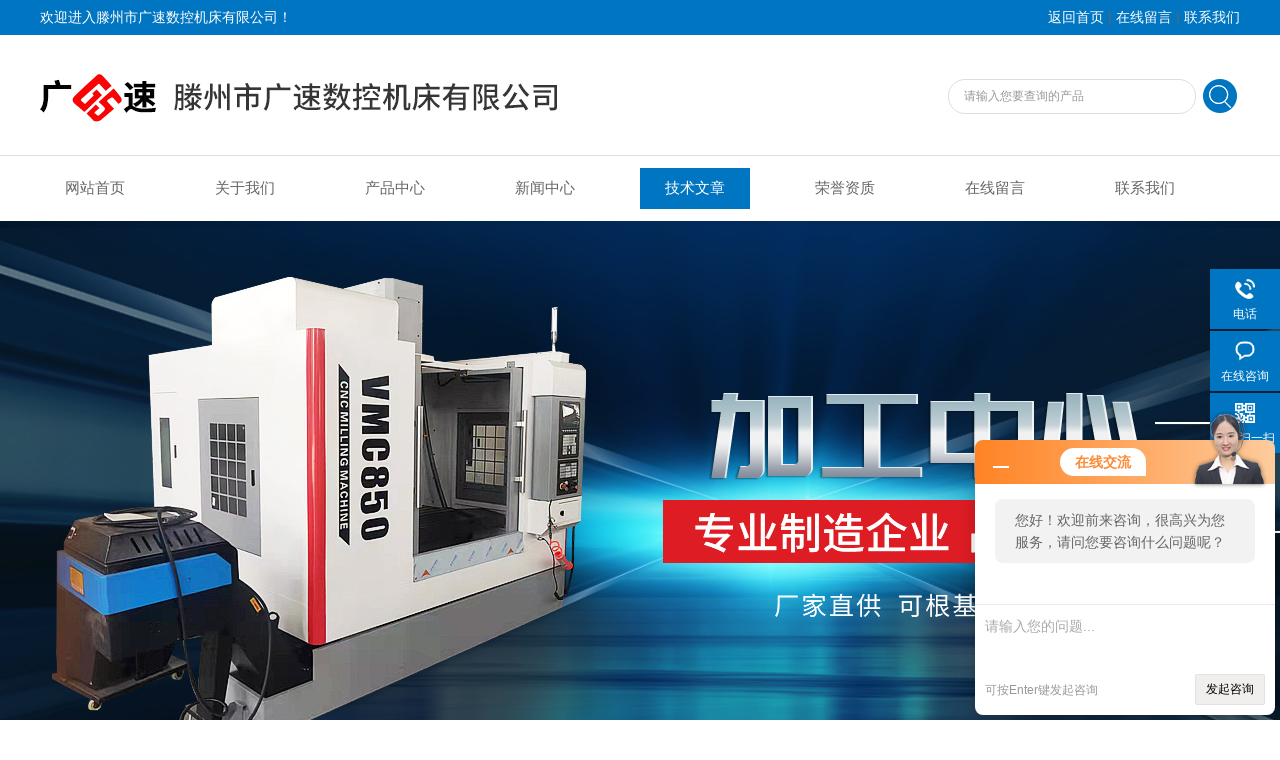

--- FILE ---
content_type: text/html; charset=utf-8
request_url: http://www.gsskjc.cn/Article-99490.html
body_size: 7433
content:
<!DOCTYPE html PUBLIC "-//W3C//DTD XHTML 1.0 Transitional//EN" "http://www.w3.org/TR/xhtml1/DTD/xhtml1-transitional.dtd">
<html xmlns="http://www.w3.org/1999/xhtml">
<head>
<meta http-equiv="Content-Type" content="text/html; charset=utf-8" />
<meta http-equiv="x-ua-compatible" content="ie=edge,chrome=1">
<title>使用炮塔铣床需要牢记的一些要素-滕州市广速数控机床有限公司</title>


<link rel="stylesheet" type="text/css" href="/Skins/216275/css/style.css"  />
<script type="text/javascript" src="/Skins/216275/js/jquery.pack.js"></script>  
<script type="text/javascript" src="/Skins/216275/js/jquery.SuperSlide.js"></script>
<!--导航当前状态 JS-->
<script language="javascript" type="text/javascript"> 
	var nav= '5';
</script>
<!--导航当前状态 JS END-->
<link rel="shortcut icon" href="/skins/216275/favicon.ico">
<script type="application/ld+json">
{
"@context": "https://ziyuan.baidu.com/contexts/cambrian.jsonld",
"@id": "http://www.gsskjc.cn/Article-99490.html",
"title": "使用炮塔铣床需要牢记的一些要素",
"pubDate": "2019-12-25T10:28:56",
"upDate": "2019-12-25T10:28:56"
    }</script>
<script language="javaScript" src="/js/JSChat.js"></script><script language="javaScript">function ChatBoxClickGXH() { DoChatBoxClickGXH('http://chat.jc35.com',221707) }</script><script>!window.jQuery && document.write('<script src="https://public.mtnets.com/Plugins/jQuery/2.2.4/jquery-2.2.4.min.js">'+'</scr'+'ipt>');</script><script type="text/javascript" src="http://chat.jc35.com/chat/KFCenterBox/216275"></script><script type="text/javascript" src="http://chat.jc35.com/chat/KFLeftBox/216275"></script><script>
(function(){
var bp = document.createElement('script');
var curProtocol = window.location.protocol.split(':')[0];
if (curProtocol === 'https') {
bp.src = 'https://zz.bdstatic.com/linksubmit/push.js';
}
else {
bp.src = 'http://push.zhanzhang.baidu.com/push.js';
}
var s = document.getElementsByTagName("script")[0];
s.parentNode.insertBefore(bp, s);
})();
</script>
</head>

<body>
<div class="welcome">
  	<div class="welcome_in">
        <div class="l">欢迎进入滕州市广速数控机床有限公司！</div>
        <div class="r"><a href="/">返回首页</a> | <a href="/order.html" rel="nofollow">在线留言</a> | <a href="/contact.html" rel="nofollow">联系我们</a></div>
    </div>
  </div>
  <div id="clear"></div> 
  <div id="header">
    <div class="logo"><a href="/"><img src="/skins/216275/images/logo.jpg" alt="滕州市广速数控机床有限公司" width="650" height="120" border="0" /></a></div>
    <div class="top_tel">
      <!-- search -->
      <div class="search">
        <form name="form1" method="post" action="/products.html" onSubmit="return checkform(form1)">
          <input name="keyword"  type="text" value="请输入您要查询的产品" onfocus="this.value=''" class="txt" >
          <input type="submit" name="" id="" value=" " class="search_submit">
        </form>
      </div>
      <!-- search end -->
    </div>
  </div>
  <div id="clear"></div> 
  <div id="nav_zon">
     <div id="nav" class="main_nav hover">
     <ul>
      <li id="navId1"><a href="/">网站首页</a></li>
      <li id="navId2"><a href="/aboutus.html" rel="nofollow">关于我们</a></li>
      <li id="navId3"><a href="/products.html">产品中心</a></li>	  
	  <li id="navId4"><a href="/news.html" >新闻中心</a></li>
	  <li id="navId5"><a href="/article.html" >技术文章</a></li>
	  <li id="navId6"><a href="/honor.html" rel="nofollow">荣誉资质</a></li>
	  <li id="navId7" ><a href="/order.html" rel="nofollow">在线留言</a></li>
      <li id="navId8" ><a href="/contact.html" rel="nofollow">联系我们</a></li>
    </ul>
  	<script language="javascript" type="text/javascript">
try {
    document.getElementById("navId" + nav).className = "nav_active";
}
catch (e) {}
</script>
   </div>
</div>
<script src="http://www.jc35.com/mystat.aspx?u=gsskjcgs"></script>



<div id="banner_big">
  <div class="picBtnLeft">
         <!--数字按钮-->
         <div class="hd">
             <ul>
             <li></li><li></li>
		    </ul>
          </div>
            <!--箭头按钮-->
            <div class="hdd">
            <a class="prev"></a>
            <a class="next"></a>
            </div>
          <div class="bd">
              <ul>
                  <li>
					 <div class="bg"></div>
					 <div class="pic"><img src="/skins/216275/images/ba1.jpg"/></div>
					 <div class="title"><a></a></div>
                </li>
                  <li>
					 <div class="bg"></div>
					 <div class="pic"><img src="/skins/216275/images/ba2.jpg"/></div>
					 <div class="title"><a></a></div>
                </li>

               </ul>
    </div>
  </div>
  <script type="text/javascript">jQuery("#banner_big .picBtnLeft").slide({ mainCell:".bd ul",autoPlay:true });</script> 
  </div>
<div id="clear"></div>

<div id="contant">
  <div class="list_box"> 
    <div class="lift_zuo cl">
<div class="lnav"> 
               <div class="title_b">
					<div class="a">产品展示</div>
					<div class="b">PRODUCT DISPLAY </div>
				</div>
               <div id="clear"></div>
			<ul id="pro_nav_lb" class="pro_nav">
    
	   <li id="nynavID"><a href="/ParentList-225843.html" title="车床" onmouseover="showsubmenu('车床')" >车床</a>
 <div id="submenu_车床" style="display:none">  
		   <ul class="two_profl">
		   
		     <li><a href="/SonList-406271.html" title="数控斜车">数控斜车</a></li> 
		     
		     <li><a href="/SonList-398776.html" title="卧式普通车床">卧式普通车床</a></li> 
		     
		     <li><a href="/SonList-397105.html" title="数控车床">数控车床</a></li> 
		     
		     <li><a href="/SonList-385938.html" title="5112">5112</a></li> 
		     
		     <li><a href="/SonList-385913.html" title="5116">5116</a></li> 
		     
		     <li><a href="/SonList-385830.html" title="yk3150CN4">yk3150CN4</a></li> 
		     
		     <li><a href="/SonList-385826.html" title="yk3180">yk3180</a></li> 
		     
		     <li><a href="/SonList-385822.html" title="YK3150">YK3150</a></li> 
		     
		     <li><a href="/SonList-380528.html" title="tx68">tx68</a></li> 
		     
		     <li><a href="/SonList-380475.html" title="tx611">tx611</a></li> 
		     
		     <li><a href="/SonList-378415.html" title="c61100">c61100</a></li> 
		     
		     <li><a href="/SonList-378276.html" title="c6180">c6180</a></li> 
		     
		     <li><a href="/SonList-378273.html" title="c6163">c6163</a></li> 
		     
		     <li><a href="/SonList-378264.html" title="c6150">c6150</a></li> 
		     
		     <li><a href="/SonList-378223.html" title="c6140">c6140</a></li> 
		     
		     <li><a href="/SonList-378181.html" title="c6132">c6132</a></li> 
		     
		     <li><a href="/SonList-378148.html" title="CK61125">CK61125</a></li> 
		     
		     <li><a href="/SonList-378113.html" title="ck61100">ck61100</a></li> 
		     
		     <li><a href="/SonList-378105.html" title="ck6180">ck6180</a></li> 
		     
		     <li><a href="/SonList-378034.html" title="ck6160">ck6160</a></li> 
		     
		     <li><a href="/SonList-377958.html" title="ck6132">ck6132</a></li> 
		     
		     <li><a href="/SonList-377617.html" title="GMC2013">GMC2013</a></li> 
		     
		     <li><a href="/SonList-366552.html" title="CL61125数控车床">CL61125数控车床</a></li> 
		     
		     <li><a href="/SonList-227603.html" title="CK6163数控车床">CK6163数控车床</a></li> 
		     
		     <li><a href="/SonList-225847.html" title="CK6150数控车床">CK6150数控车床</a></li> 
		     
		     <li><a href="/SonList-225846.html" title="CK6140数控车床">CK6140数控车床</a></li> 
		     
		     <li><a href="/SonList-225845.html" title="CK6136数控车床">CK6136数控车床</a></li> 
		     
		     <li><a href="/SonList-225844.html" title="CJK0640数控车床">CJK0640数控车床</a></li> 
		     		  
			 </ul>	
        </div>
		   </li> 
		
	   <li id="nynavID"><a href="/ParentList-166294.html" title="摇臂钻床" onmouseover="showsubmenu('摇臂钻床')" >摇臂钻床</a>
 <div id="submenu_摇臂钻床" style="display:none">  
		   <ul class="two_profl">
		   
		     <li><a href="/SonList-379242.html" title="z30100">z30100</a></li> 
		     
		     <li><a href="/SonList-301157.html" title="z30100摇臂钻床">z30100摇臂钻床</a></li> 
		     
		     <li><a href="/SonList-166301.html" title="Z3032摇臂钻床">Z3032摇臂钻床</a></li> 
		     
		     <li><a href="/SonList-166302.html" title="Z3040摇臂钻床">Z3040摇臂钻床</a></li> 
		     
		     <li><a href="/SonList-166303.html" title="Z3050摇臂钻床">Z3050摇臂钻床</a></li> 
		     
		     <li><a href="/SonList-197927.html" title="Z3050机械摇臂钻床">Z3050机械摇臂钻床</a></li> 
		     
		     <li><a href="/SonList-166304.html" title="Z3063液压摇臂钻床">Z3063液压摇臂钻床</a></li> 
		     
		     <li><a href="/SonList-166315.html" title="Z3732万向摇臂钻床">Z3732万向摇臂钻床</a></li> 
		     
		     <li><a href="/SonList-166744.html" title="Z3080液压摇臂钻床">Z3080液压摇臂钻床</a></li> 
		     		  
			 </ul>	
        </div>
		   </li> 
		
	   <li id="nynavID"><a href="/ParentList-162217.html" title="车床设备" onmouseover="showsubmenu('车床设备')" >车床设备</a>
 <div id="submenu_车床设备" style="display:none">  
		   <ul class="two_profl">
		   
		     <li><a href="/SonList-385818.html" title="3180">3180</a></li> 
		     
		     <li><a href="/SonList-385809.html" title="3150">3150</a></li> 
		     
		     <li><a href="/SonList-166298.html" title="卧式车床">卧式车床</a></li> 
		     
		     <li><a href="/SonList-166299.html" title="马鞍车床">马鞍车床</a></li> 
		     
		     <li><a href="/SonList-166338.html" title="普通车床">普通车床</a></li> 
		     		  
			 </ul>	
        </div>
		   </li> 
		
	   <li id="nynavID"><a href="/ParentList-137323.html" title="数控铣床" onmouseover="showsubmenu('数控铣床')" >数控铣床</a>
 <div id="submenu_数控铣床" style="display:none">  
		   <ul class="two_profl">
		   
		     <li><a href="/SonList-391697.html" title="5030">5030</a></li> 
		     
		     <li><a href="/SonList-137325.html" title="高精密炮塔铣床">高精密炮塔铣床</a></li> 
		     
		     <li><a href="/SonList-144509.html" title="卧式数控铣床">卧式数控铣床</a></li> 
		     
		     <li><a href="/SonList-137330.html" title="数控摇臂铣床">数控摇臂铣床</a></li> 
		     
		     <li><a href="/SonList-137329.html" title="高精密床身铣床">高精密床身铣床</a></li> 
		     		  
			 </ul>	
        </div>
		   </li> 
		
	   <li id="nynavID"><a href="/ParentList-137338.html" title="金属带锯床" onmouseover="showsubmenu('金属带锯床')" >金属带锯床</a>
 <div id="submenu_金属带锯床" style="display:none">  
		   <ul class="two_profl">
		   
		     <li><a href="/SonList-396185.html" title="锯床">锯床</a></li> 
		     
		     <li><a href="/SonList-379946.html" title="4280">4280</a></li> 
		     
		     <li><a href="/SonList-379853.html" title="GB4260">GB4260</a></li> 
		     
		     <li><a href="/SonList-301158.html" title="GB4240金属带锯床">GB4240金属带锯床</a></li> 
		     
		     <li><a href="/SonList-234385.html" title="GB4038带锯床">GB4038带锯床</a></li> 
		     
		     <li><a href="/SonList-197944.html" title="4280金属带锯床">4280金属带锯床</a></li> 
		     
		     <li><a href="/SonList-197943.html" title="4235金属带锯床">4235金属带锯床</a></li> 
		     
		     <li><a href="/SonList-197942.html" title="4250金属带锯床">4250金属带锯床</a></li> 
		     
		     <li><a href="/SonList-166666.html" title="GB4230金属带锯床">GB4230金属带锯床</a></li> 
		     
		     <li><a href="/SonList-146551.html" title="角度带锯床">角度带锯床</a></li> 
		     
		     <li><a href="/SonList-146550.html" title="龙门式带锯床">龙门式带锯床</a></li> 
		     		  
			 </ul>	
        </div>
		   </li> 
		
	   <li id="nynavID"><a href="/ParentList-166339.html" title="立式加工中心" onmouseover="showsubmenu('立式加工中心')" >立式加工中心</a>
 <div id="submenu_立式加工中心" style="display:none">  
		   <ul class="two_profl">
		   
		     <li><a href="/SonList-406017.html" title="加工中心">加工中心</a></li> 
		     
		     <li><a href="/SonList-405485.html" title="VMC640立式加工中心">VMC640立式加工中心</a></li> 
		     
		     <li><a href="/SonList-391057.html" title="2013">2013</a></li> 
		     
		     <li><a href="/SonList-385808.html" title="650">650</a></li> 
		     
		     <li><a href="/SonList-385747.html" title="2518">2518</a></li> 
		     
		     <li><a href="/SonList-381919.html" title="T600">T600</a></li> 
		     
		     <li><a href="/SonList-377904.html" title="vmc1580">vmc1580</a></li> 
		     
		     <li><a href="/SonList-377849.html" title="VMC1370">VMC1370</a></li> 
		     
		     <li><a href="/SonList-377793.html" title="VMC1160">VMC1160</a></li> 
		     
		     <li><a href="/SonList-377730.html" title="GMC2516">GMC2516</a></li> 
		     
		     <li><a href="/SonList-377707.html" title="GMC3018">GMC3018</a></li> 
		     
		     <li><a href="/SonList-377665.html" title="GMC2016">GMC2016</a></li> 
		     
		     <li><a href="/SonList-301162.html" title="vmc1060加工中心">vmc1060加工中心</a></li> 
		     
		     <li><a href="/SonList-301159.html" title="vmc855加工中心">vmc855加工中心</a></li> 
		     
		     <li><a href="/SonList-294593.html" title="vmc1270">vmc1270</a></li> 
		     
		     <li><a href="/SonList-241116.html" title="VMC630加工中心">VMC630加工中心</a></li> 
		     
		     <li><a href="/SonList-222061.html" title="VMC850加工中心">VMC850加工中心</a></li> 
		     
		     <li><a href="/SonList-221287.html" title="VMC650加工中心">VMC650加工中心</a></li> 
		     
		     <li><a href="/SonList-172137.html" title="xh7132立式加工中心">xh7132立式加工中心</a></li> 
		     
		     <li><a href="/SonList-172136.html" title="xh716立式加工中心">xh716立式加工中心</a></li> 
		     
		     <li><a href="/SonList-172135.html" title="XH715立式加工中心">XH715立式加工中心</a></li> 
		     
		     <li><a href="/SonList-171074.html" title="XH714立式加工中心">XH714立式加工中心</a></li> 
		     		  
			 </ul>	
        </div>
		   </li> 
		
	   <li id="nynavID"><a href="/ParentList-166293.html" title="立式钻床" onmouseover="showsubmenu('立式钻床')" >立式钻床</a>
 <div id="submenu_立式钻床" style="display:none">  
		   <ul class="two_profl">
		   
		     <li><a href="/SonList-385892.html" title="zk4150">zk4150</a></li> 
		     
		     <li><a href="/SonList-197930.html" title="Z5140立式钻床">Z5140立式钻床</a></li> 
		     
		     <li><a href="/SonList-197931.html" title="Z5150立式钻床">Z5150立式钻床</a></li> 
		     
		     <li><a href="/SonList-166309.html" title="加强型低速立钻">加强型低速立钻</a></li> 
		     
		     <li><a href="/SonList-166308.html" title="高精度深孔钻">高精度深孔钻</a></li> 
		     
		     <li><a href="/SonList-166307.html" title="高精度立式钻床">高精度立式钻床</a></li> 
		     
		     <li><a href="/SonList-166305.html" title="方柱立式钻床">方柱立式钻床</a></li> 
		     		  
			 </ul>	
        </div>
		   </li> 
		
	   <li id="nynavID"><a href="/ParentList-137319.html" title="台式钻床" onmouseover="showsubmenu('台式钻床')" >台式钻床</a>
 <div id="submenu_台式钻床" style="display:none">  
		   <ul class="two_profl">
		   
		     <li><a href="/SonList-166296.html" title="Z4016台式钻床">Z4016台式钻床</a></li> 
		     
		     <li><a href="/SonList-146555.html" title="Z4020台式钻床">Z4020台式钻床</a></li> 
		     
		     <li><a href="/SonList-137322.html" title="Z4025台式钻床">Z4025台式钻床</a></li> 
		     
		     <li><a href="/SonList-137321.html" title="Z4032台式钻床">Z4032台式钻床</a></li> 
		     		  
			 </ul>	
        </div>
		   </li> 
		
	   <li id="nynavID"><a href="/ParentList-166346.html" title="多功能铣床" onmouseover="showsubmenu('多功能铣床')" >多功能铣床</a>
 <div id="submenu_多功能铣床" style="display:none">  
		   <ul class="two_profl">
		   
		     <li><a href="/SonList-396822.html" title="龙门铣">龙门铣</a></li> 
		     
		     <li><a href="/SonList-166347.html" title="X6132多功能铣床">X6132多功能铣床</a></li> 
		     
		     <li><a href="/SonList-197932.html" title="X6140多功能铣床">X6140多功能铣床</a></li> 
		     
		     <li><a href="/SonList-166350.html" title="X5040立式升降台铣床">X5040立式升降台铣床</a></li> 
		     
		     <li><a href="/SonList-166349.html" title="卧式多功能升降台铣床">卧式多功能升降台铣床</a></li> 
		     
		     <li><a href="/SonList-166348.html" title="X6232多功能回转头铣床">X6232多功能回转头铣床</a></li> 
		     		  
			 </ul>	
        </div>
		   </li> 
		
	   <li id="nynavID"><a href="/ParentList-166323.html" title="立式铣床" onmouseover="showsubmenu('立式铣床')" >立式铣床</a>
 <div id="submenu_立式铣床" style="display:none">  
		   <ul class="two_profl">
		   
		     <li><a href="/SonList-391696.html" title="4020">4020</a></li> 
		     
		     <li><a href="/SonList-391693.html" title="4016">4016</a></li> 
		     
		     <li><a href="/SonList-385806.html" title="8140">8140</a></li> 
		     
		     <li><a href="/SonList-385799.html" title="6132">6132</a></li> 
		     
		     <li><a href="/SonList-166326.html" title="X5032立式铣床">X5032立式铣床</a></li> 
		     
		     <li><a href="/SonList-166325.html" title="X5032立式升降台铣床">X5032立式升降台铣床</a></li> 
		     
		     <li><a href="/SonList-166328.html" title="X5040立式铣床">X5040立式铣床</a></li> 
		     
		     <li><a href="/SonList-197938.html" title="X5040立式升降台铣床">X5040立式升降台铣床</a></li> 
		     
		     <li><a href="/SonList-197934.html" title="X7150床身铣床">X7150床身铣床</a></li> 
		     
		     <li><a href="/SonList-166664.html" title="炮塔铣床">炮塔铣床</a></li> 
		     
		     <li><a href="/SonList-166342.html" title="数控立式铣床">数控立式铣床</a></li> 
		     		  
			 </ul>	
        </div>
		   </li> 
		
	   <li id="nynavID"><a href="/ParentList-166337.html" title="钻铣床" onmouseover="showsubmenu('钻铣床')" >钻铣床</a>
 <div id="submenu_钻铣床" style="display:none">  
		   <ul class="two_profl">
		   
		     <li><a href="/SonList-396820.html" title="龙门铣床">龙门铣床</a></li> 
		     
		     <li><a href="/SonList-197935.html" title="ZX50C钻铣床">ZX50C钻铣床</a></li> 
		     
		     <li><a href="/SonList-166345.html" title="迷你钻铣床">迷你钻铣床</a></li> 
		     
		     <li><a href="/SonList-166344.html" title="自动走刀型钻铣床">自动走刀型钻铣床</a></li> 
		     
		     <li><a href="/SonList-166341.html" title="多功能钻铣床">多功能钻铣床</a></li> 
		     		  
			 </ul>	
        </div>
		   </li> 
		
	   <li id="nynavID"><a href="/ParentList-146547.html" title="牛头刨床" onmouseover="showsubmenu('牛头刨床')" >牛头刨床</a>
 <div id="submenu_牛头刨床" style="display:none">  
		   <ul class="two_profl">
		   
		     <li><a href="/SonList-146549.html" title="机械牛头刨床">机械牛头刨床</a></li> 
		     
		     <li><a href="/SonList-146548.html" title="液压牛头刨床">液压牛头刨床</a></li> 
		     		  
			 </ul>	
        </div>
		   </li> 
		
	   <li id="nynavID"><a href="/ParentList-146542.html" title="机床配件" onmouseover="showsubmenu('机床配件')" >机床配件</a>
 <div id="submenu_机床配件" style="display:none">  
		   <ul class="two_profl">
		   
		     <li><a href="/SonList-146545.html" title="钻床配件">钻床配件</a></li> 
		     		  
			 </ul>	
        </div>
		   </li> 
		
	   <li id="nynavID"><a href="/ParentList-396704.html" title="插床" onmouseover="showsubmenu('插床')" >插床</a>
 <div id="submenu_插床" style="display:none">  
		   <ul class="two_profl">
		   
		     <li><a href="/SonList-406308.html" title="B5050">B5050</a></li> 
		     		  
			 </ul>	
        </div>
		   </li> 
		
	   <li id="nynavID"><a href="/ParentList-396865.html" title="龙门加工中心" onmouseover="showsubmenu('龙门加工中心')" >龙门加工中心</a>
 <div id="submenu_龙门加工中心" style="display:none">  
		   <ul class="two_profl">
		   		  
			 </ul>	
        </div>
		   </li> 
		
	   <li id="nynavID"><a href="/ParentList-397740.html" title="平面磨床" onmouseover="showsubmenu('平面磨床')" >平面磨床</a>
 <div id="submenu_平面磨床" style="display:none">  
		   <ul class="two_profl">
		   
		     <li><a href="/SonList-397741.html" title="磨床">磨床</a></li> 
		     		  
			 </ul>	
        </div>
		   </li> 
		
	   <li id="nynavID"><a href="/ParentList-405371.html" title="滚齿机" onmouseover="showsubmenu('滚齿机')" >滚齿机</a>
 <div id="submenu_滚齿机" style="display:none">  
		   <ul class="two_profl">
		   
		     <li><a href="/SonList-413295.html" title="YK31125NC4">YK31125NC4</a></li> 
		     		  
			 </ul>	
        </div>
		   </li> 
		
	   <li id="nynavID"><a href="/ParentList-405877.html" title="镗床" onmouseover="showsubmenu('镗床')" >镗床</a>
 <div id="submenu_镗床" style="display:none">  
		   <ul class="two_profl">
		   		  
			 </ul>	
        </div>
		   </li> 
		
	   <li id="nynavID"><a href="/ParentList-413219.html" title="卧式加工中心" onmouseover="showsubmenu('卧式加工中心')" >卧式加工中心</a>
 <div id="submenu_卧式加工中心" style="display:none">  
		   <ul class="two_profl">
		   
		     <li><a href="/SonList-413221.html" title="VHT-63">VHT-63</a></li> 
		     
		     <li><a href="/SonList-413220.html" title="HMC-63">HMC-63</a></li> 
		     		  
			 </ul>	
        </div>
		   </li> 
		     
	</ul>

            </div>
    </div>
    <div class="list_right">
        	 <div class="box_bt">
        	     	<div class="box_right_title">技术文章</div>
          <div class="bt_text_y"><span><a href="/">首页</a> > <a href="/article.html">技术文章</a> > 使用炮塔铣床需要牢记的一些要素</span></div>
          </div>
			        <div class="pro_photo">
       	  <div><h1>使用炮塔铣床需要牢记的一些要素</h1></div>
           <div class="pro_details_tongji">
  　更新时间：2019-12-25　点击量：<span id="Click">1143</span>
         </div>
          <div class="n_con" id="c_detail_wrap">
          &nbsp;　　使用炮塔铣床需要牢记的一些要素<div>　　<strong>炮塔铣床</a></strong>亦可称为摇臂铣床，摇臂铣，铣。结构紧凑，体积小，灵活性高，铣头能左右回转90度，前后回转45度，摇臂不仅能前后伸缩，并可在水平面内作360度回转，大大提高了机床的有效工作范围。是一种轻型通用金属切削机床，具有立、卧铣两种功能，可铣削中、小零件的平面、斜面、沟槽和花键等。广泛应用于机械加工、模具、仪器、仪表等行业。</div><div>　　炮塔铣床由底座、工作台、机身、中滑座、升降滑座等主要构件均采用高强度材料铸造而成，并经人工时效处理，保证机床长期使用的稳定性。铣头配置炮塔铣床头，且主轴装有手动和微动两种进给方式，加工方便、准确；铣床头可在垂直平面内调整&plusmn;45&deg;，水平面内回转360&deg;，拓展机床加工范围。工作台纵、横向有手动进给、机动进给和机动快进三种，机动进给可获得8种不同的进给速度，能满足不同的加工要求；快速进给可使工件迅速到达加工位置，缩短非加工时间。<strong>炮塔铣床</strong>的升降台Z向升降可通过手动和机动两种方式来实现，且手动和机动是互锁的，消除了不安全因素。工作台X向行程可达800mm，且X、Y、Z三方向导轨副经超音频淬火、精密磨削及刮研处理，提高精度，延长机床的使用寿命。机床操作系统通过支臂悬挂在机床的右上方，符合人体工程学原理，操作方便；操作面板均使用形象化符号设计，简单直观。</div><div>　　炮塔铣床的使用注意事项：</div><div>　　1.严禁用力拍打控制面板、触摸显示屏。严禁敲击工作台、分度头、夹具和导轨；</div><div>　　2.严禁私自打开数控系统控制柜进行观看和触摸；</div><div>　　3.操作人员不得随意更改机床内部参数。实习学生不得调用、修改其它非自己所编的程序；</div><div>　　4.机床控制微机上，<strong>炮塔铣床</strong>除进行程序操作和传输及程序拷贝外，不允许作其它操作。</div> 
          </div>
        </div>


         <div class="cl"></div>
        <div class="ye"> 
        上一条：<a href="/Article-104063.html">如何分辨机械摇臂钻床和液压摇臂钻床</a><br />下一条：<a href="/Article-98537.html">4280金属带锯床的保养小贴士！</a>
        </div>
        </div>
  </div>
</div>
<div class="clearfix"></div>
<div id="clear"></div>
<!--尾部版权-->
<footer class="footer">
    <div class="wrapper w1200">
        <div class="ft-inner">
            <div class="leftCon">
                <div class="ft-info">
                    <div class="ft-logo"><img src="/Skins/216275/images/footlogo.png" alt="滕州市广速数控机床有限公司"></div>
                    <div class="ft-tel">
                        <span>邮箱</span>
                        <p>13181263880@163.com</p> 
                    </div>
                    <div class="ft-address">
                        <span>地址</span>
                        <p>滕州市北辛工业园</p>
                    </div>
                </div>
            </div>
            <div class="rightCon">
                <div class="ft-QRcode">
                    <div class="pic"><img src="/Skins/216275/images/side_ewm.jpg" /></div>
                    <div class="tit">扫一扫，关注我们</div>
                </div>
            </div>
        </div>
        <div class="ft-copyright">
            <div class="fl">
                <span>&copy;2026 滕州市广速数控机床有限公司  版权所有  All Rights Reserved.</span>
                <span>备案号：<a href="http://beian.miit.gov.cn/" target="_blank" rel="nofollow"></a></span>
                <span><a href="/sitemap.xml" target="_blank" >sitemap.xml</a></span>
                <span>技术支持：<A href="http://www.jc35.com" target="_blank" rel="nofollow">机床商务网</A></span>
                <span><a href="http://www.jc35.com/login" target="_blank" rel="nofollow">管理登陆</a></span>
            </div>
        </div>
    </div>
</footer>


<!--右侧漂浮 begin-->
<div class="client-2"> 
    <ul id="client-2"> 
      <!--<li class="my-kefu-qq"> 
       <div class="my-kefu-main"> 
        <div class="my-kefu-left"><a class="online-contact-btn" href="http://wpa.qq.com/msgrd?v=3&amp;uin=2569874714&amp;site=qq&amp;menu=yes" target="_blank"><i></i><p>QQ咨询</p></a></div> <div class="my-kefu-right"></div> 
       </div>
      </li> -->
      <li class="my-kefu-tel"> 
       <div class="my-kefu-tel-main"> 
        <div class="my-kefu-left"><i></i><p>电话</p></div> 
        <div class="my-kefu-tel-right">13181263880</div> 
       </div>
      </li> 
      <li class="my-kefu-liuyan"> 
       <div class="my-kefu-main"> 
        <div class="my-kefu-left"><a href="#" onclick="ChatBoxClickGXH()" target="_blank" title="在线咨询"><i></i><p>在线咨询</p></a></div> 
        <div class="my-kefu-right"></div> 
       </div>
      </li> 
      <li class="my-kefu-weixin"> 
       <div class="my-kefu-main"> 
        <div class="my-kefu-left"><i></i><p> 微信扫一扫 </p> </div> 
        <div class="my-kefu-right"> </div> 
        <div class="my-kefu-weixin-pic"><img src="/skins/216275/images/side_ewm.jpg"> </div> 
       </div>
      </li> 
      <li class="my-kefu-ftop"> 
       <div class="my-kefu-main"> 
        <div class="my-kefu-left"><a href="javascript:;"><i></i><p>返回顶部</p></a> </div> 
        <div class="my-kefu-right"> </div> 
       </div>
      </li> 
    </ul> 
</div>
<!--右侧漂浮 end-->


<script type="text/javascript" src="/skins/216275/js/zzsc.js"></script>


 <script type='text/javascript' src='/js/VideoIfrmeReload.js?v=001'></script>
  
</html>
</body>